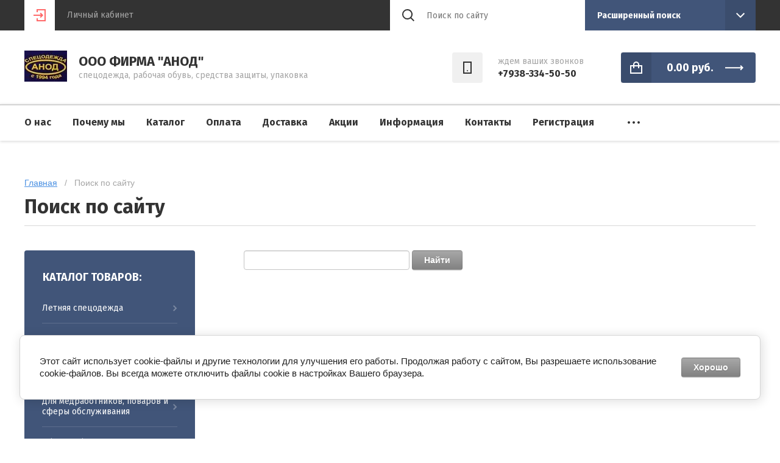

--- FILE ---
content_type: text/html; charset=utf-8
request_url: https://anod26.ru/search
body_size: 17890
content:
<!doctype html>
<html lang="ru">
<head>
<meta charset="utf-8">
<meta name="robots" content="none"/>
<title>Поиск по сайту</title>
<meta name="description" content="Поиск по сайту">
<meta name="keywords" content="Поиск по сайту">
<meta name="SKYPE_TOOLBAR" content="SKYPE_TOOLBAR_PARSER_COMPATIBLE">
<meta name="viewport" content="width=device-width, initial-scale=1.0, maximum-scale=1.0, user-scalable=no">

<script src="/g/libs/jquery/1.10.2/jquery.min.js"></script>
<script src="/g/libs/jqueryui/1.10.3/jquery-ui.min.js" charset="utf-8"></script>

	<link rel="stylesheet" href="/g/css/styles_articles_tpl.css">
<meta name="yandex-verification" content="26c050480b926d3c" />
<meta name="cmsmagazine" content="86368d8963b4f0f96b434aafa426cd49" />
<meta name="yandex-verification" content="128a1faab3fb59cb" />

            <!-- 46b9544ffa2e5e73c3c971fe2ede35a5 -->
            <script src='/shared/s3/js/lang/ru.js'></script>
            <script src='/shared/s3/js/common.min.js'></script>
        <link rel='stylesheet' type='text/css' href='/shared/s3/css/calendar.css' /><link rel='stylesheet' type='text/css' href='/shared/highslide-4.1.13/highslide.min.css'/>
<script type='text/javascript' src='/shared/highslide-4.1.13/highslide-full.packed.js'></script>
<script type='text/javascript'>
hs.graphicsDir = '/shared/highslide-4.1.13/graphics/';
hs.outlineType = null;
hs.showCredits = false;
hs.lang={cssDirection:'ltr',loadingText:'Загрузка...',loadingTitle:'Кликните чтобы отменить',focusTitle:'Нажмите чтобы перенести вперёд',fullExpandTitle:'Увеличить',fullExpandText:'Полноэкранный',previousText:'Предыдущий',previousTitle:'Назад (стрелка влево)',nextText:'Далее',nextTitle:'Далее (стрелка вправо)',moveTitle:'Передвинуть',moveText:'Передвинуть',closeText:'Закрыть',closeTitle:'Закрыть (Esc)',resizeTitle:'Восстановить размер',playText:'Слайд-шоу',playTitle:'Слайд-шоу (пробел)',pauseText:'Пауза',pauseTitle:'Приостановить слайд-шоу (пробел)',number:'Изображение %1/%2',restoreTitle:'Нажмите чтобы посмотреть картинку, используйте мышь для перетаскивания. Используйте клавиши вперёд и назад'};</script>
<link rel="icon" href="/favicon.ico" type="image/x-icon">

<!--s3_require-->
<link rel="stylesheet" href="/g/basestyle/1.0.1/search/search.css" type="text/css"/>
<link rel="stylesheet" href="/g/basestyle/1.0.1/cookie.message/cookie.message.css" type="text/css"/>
<link rel="stylesheet" href="/g/basestyle/1.0.1/search/search.gray.css" type="text/css"/>
<script type="text/javascript" src="/g/basestyle/1.0.1/search/search.js" async></script>
<link rel="stylesheet" href="/g/basestyle/1.0.1/cookie.message/cookie.message.gray.css" type="text/css"/>
<script type="text/javascript" src="/g/basestyle/1.0.1/cookie.message/cookie.message.js" async></script>
<!--/s3_require-->
			
		
		
		
			<link rel="stylesheet" type="text/css" href="/g/shop2v2/default/css/theme.less.css">		
			<script type="text/javascript" src="/g/printme.js"></script>
		<script type="text/javascript" src="/g/shop2v2/default/js/tpl.js"></script>
		<script type="text/javascript" src="/g/shop2v2/default/js/baron.min.js"></script>
		
			<script type="text/javascript" src="/g/shop2v2/default/js/shop2.2.js"></script>
		
	<script type="text/javascript">shop2.init({"productRefs": null,"apiHash": {"getSearchMatches":"7b09744206243d745f7e18ed9c904254","getFolderCustomFields":"72b740065bc17a14e79234ede9a1487f","getProductListItem":"f39c492b963633e021757d546c1e6bf2","cartAddItem":"43005a26241761bb8cdcc4982908fb6f","cartRemoveItem":"c002a4d23eab8b48a4b6750487fcbb5c","cartUpdate":"b181137d7cf1babd8ceb49e3060126d1","cartRemoveCoupon":"7c8c64b42de5bbbe0a07d6530ffbf518","cartAddCoupon":"2177c2e3c0745d693a9467125efed265","deliveryCalc":"b0d81e9b1eaa83c45df380090b91c368","printOrder":"9b93cd630c943fea540527a22927efd8","cancelOrder":"fc741de893823120839e76a34b2ee3c4","cancelOrderNotify":"9bc22f01f98b27f37db809a7c74ffd25","repeatOrder":"5a44f5a2c686dbe4edb363efa3551167","paymentMethods":"31b36e6af1fd33345eb4690da2db5cc9","compare":"ca93ce47ed519aa279e946cf0969518c","getPromoProducts":"d9cb90314d11a3e7c4172e5483d4175b"},"hash": null,"verId": 2150712,"mode": "","step": "","uri": "/magazin","IMAGES_DIR": "/d/","my": {"show_sections":true,"lazy_load_subpages":false,"asc_price_down":"\u041f\u043e \u0441\u0442\u043e\u0438\u043c\u043e\u0441\u0442\u0438","asc_price_up":"\u041f\u043e \u0441\u0442\u043e\u0438\u043c\u043e\u0441\u0442\u0438","asc_name_up":"\u041f\u043e \u043d\u0430\u0437\u0432\u0430\u043d\u0438\u044e","asc_name_down":"\u041f\u043e \u043d\u0430\u0437\u0432\u0430\u043d\u0438\u044e","sort_reset":"\u041d\u0435 \u0441\u043e\u0440\u0442\u0438\u0440\u043e\u0432\u0430\u0442\u044c","sort_title":"\u0421\u043e\u0440\u0442\u0438\u0440\u043e\u0432\u043a\u0430:","show_popular_sort":"\u041f\u043e \u043f\u043e\u043f\u0443\u043b\u044f\u0440\u043d\u043e\u0441\u0442\u0438","article_placeholder":"\u041f\u043e\u0438\u0441\u043a \u043f\u043e \u043d\u043e\u043c\u0435\u0440\u0443","special_alias":"\u0441\u043a\u0438\u0434\u043a\u0430","buy_alias":"\u0414\u043e\u0431\u0430\u0432\u0438\u0442\u044c \u0432 \u043a\u043e\u0440\u0437\u0438\u043d\u0443","copy_2":true,"hide_kinds":true},"shop2_cart_order_payments": 3,"cf_margin_price_enabled": 0,"maps_yandex_key":"419a3d31-0767-492e-9057-3e52fb868781","maps_google_key":""});shop2.facets.enabled = true;</script>
<style type="text/css">.product-item-thumb {width: 272px;}.product-item-thumb .product-image, .product-item-simple .product-image {height: 330px;width: 272px;}.product-item-thumb .product-amount .amount-title {width: 176px;}.product-item-thumb .product-price {width: 222px;}.shop2-product .product-side-l {width: 180px;}.shop2-product .product-image {height: 160px;width: 180px;}.shop2-product .product-thumbnails li {width: 50px;height: 50px;}</style>

<link rel="stylesheet" href="/g/libs/jqueryui/datepicker/css/jquery-ui.css">
<link rel="stylesheet" href="/g/templates/shop2/2.73.2/copy_2/css/owl.theme.default.min.css">
<link rel="stylesheet" href="/g/templates/shop2/2.73.2/copy_2/css/owl.carousel.min.css">
<link rel="stylesheet" href="/t/v19162/images/css/theme.scss.css">
<link rel="stylesheet" href="https://code.jquery.com/ui/1.12.0/themes/smoothness/jquery-ui.css">

<script src="/g/libs/flexmenu/1.4.2/flexmenu.min.js" charset="utf-8"></script>
<script src="/g/libs/owl-carousel/2.2.1/owl.carousel.min.js" charset="utf-8"></script>
<script src="/g/libs/jquery-responsive-tabs/1.5.1/jquery.responsivetabs.min.js"></script>
<script src="/g/libs/jquery-formstyler/1.7.4/jquery.formstyler.min.js"></script>
<script src="/g/templates/shop2/2.73.2/js/plugin.js"></script>
<script src="/g/s3/misc/form/1.2.0/s3.form.js"></script>

<script src="/t/v19162/images/js/main.js" charset="utf-8"></script>

<!--[if lt IE 10]>
<script src="/g/libs/ie9-svg-gradient/0.0.1/ie9-svg-gradient.min.js"></script>
<script src="/g/libs/jquery-placeholder/2.0.7/jquery.placeholder.min.js"></script>
<script src="/g/libs/jquery-textshadow/0.0.1/jquery.textshadow.min.js"></script>
<script src="/g/s3/misc/ie/0.0.1/ie.js"></script>
<![endif]-->
<!--[if lt IE 9]>
<script src="/g/libs/html5shiv/html5.js"></script>
<![endif]-->

    <link rel="stylesheet" href="/t/v19162/images/theme0/theme.scss.css">
<link rel="stylesheet" href="/t/v19162/images/site.addons.scss.css">
<script src="/t/v19162/images/js/site.addons.js"></script>

<link href="/t/v19162/images/autocomplete/jquery-ui.css" rel="stylesheet" />
<link rel="stylesheet" href="/t/v19162/images/site.addons2.scss.css">
</head>
<body class="inner">
    <div class="site-wrapper">
        <header class="site-header shop-header">
            <div class="header-top-wrapper">
                <div class="header-top">
                    <div class="site-login">
			<div class="login-in">
			<a href="/registraciya">&nbsp;</a>
		</div>
		<div class="login-title">Личный кабинет</div>
	</div>
                                        <div class="menu-open">&nbsp;</div>
                                        <div class="header-top-right">
                                                <div class="contact-open">&nbsp;</div>
                                                <div class="search-open">&nbsp;</div>
                        <div class="search-wrap">
                            <div class="site-search">
                                <form action="/magazin/search" method="get" class="clear-self">
                                    <button type="submit"></button>
                                    <input  type="text" name="search_text" placeholder="Поиск по сайту" class="search-text" />
                                <re-captcha data-captcha="recaptcha"
     data-name="captcha"
     data-sitekey="6LcYvrMcAAAAAKyGWWuW4bP1De41Cn7t3mIjHyNN"
     data-lang="ru"
     data-rsize="invisible"
     data-type="image"
     data-theme="light"></re-captcha></form>
                            </div>
                            	
	
<div class="shop-search">
	<div class="shop-search-title">
		<strong>Расширенный поиск</strong>
	</div>
	<div class="shop-search-body">
		<form action="/magazin/search" enctype="multipart/form-data">
			<input type="hidden" name="sort_by" value=""/>
			
							<div class="row range">
					<div class="row-title">Цена (руб.):</div>
					<div class="row-body">
						<span class="from">от</span>
						<input name="s[price][min]" type="text" size="5" class="small" value="" />
						<span class="to">до</span>
						<input name="s[price][max]" type="text" size="5" class="small" value="" />
					</div>
				</div>
			
							<div class="row">
					<div class="row-title">Название:</div>
					<div class="row-body">
						<input type="text" name="s[name]" size="20" id="shop2-name" value="" />
					</div>
				</div>
			
							<div class="row">
					<div class="row-title" for="shop2-article">Артикул:</div>
					<div class="row-body">
						<input type="text" name="s[article]" id="shop2-article" value="" />
					</div>
				</div>
			
							<div class="row">
					<div class="row-title">Текст:</div>
					<div class="row-body">
						<input type="text" name="search_text" size="20" id="shop2-text"  value="" />
					</div>
				</div>
			
			
							<div class="row">
					<div class="row-title">Выберите категорию:</div>
					<div class="row-body">
						<select name="s[folder_id]" id="s[folder_id]">
							<option value="">Все</option>
																																							<option value="815613061" >
										 Летняя спецодежда
									</option>
																																<option value="815613261" >
										&raquo; Головные уборы
									</option>
																																<option value="815613461" >
										&raquo; Брюки. Полукомбинезоны
									</option>
																																<option value="815613661" >
										&raquo; Костюм рабочий летний
									</option>
																																<option value="815613861" >
										&raquo; Куртки рабочие летние
									</option>
																																<option value="816894661" >
										&raquo; Халаты рабочие
									</option>
																																<option value="36207902" >
										&raquo; Футболки
									</option>
																																<option value="830704661" >
										 Зимняя спецодежда
									</option>
																																<option value="830704861" >
										&raquo; Брюки, полукомбинезоны утепленные
									</option>
																																<option value="830705061" >
										&raquo; Жилеты утепленные
									</option>
																																<option value="830705261" >
										&raquo; Костюмы зимние
									</option>
																																<option value="830705461" >
										&raquo; Куртки утепленные
									</option>
																																<option value="830705661" >
										&raquo; Головные уборы
									</option>
																																<option value="230845106" >
										&raquo; Одежда из флиса, трикотаж
									</option>
																																<option value="315713061" >
										 Нанесение логотипов
									</option>
																																<option value="801279461" >
										 Для медработников, поваров и сферы обслуживания
									</option>
																																<option value="801279861" >
										&raquo; Халаты для медработников и сферы обслуживания
									</option>
																																<option value="801280061" >
										&raquo; Костюмы медицинские и для сферы обслуживания
									</option>
																																<option value="805458661" >
										&raquo; Фартуки, сарафаны, головные уборы
									</option>
																																<option value="849559261" >
										&raquo; Пекарь. Повар
									</option>
																																<option value="813495461" >
										 Обувь рабочая
									</option>
																																<option value="813495661" >
										&raquo; Сапоги, ботинки
									</option>
																																<option value="813495861" >
										&raquo; Резиновая, ПВХ, Валяная, Суконная, Чулки
									</option>
																																<option value="813496061" >
										&raquo; Полуботинки, Сандалии, Кроссовки
									</option>
																																<option value="813496261" >
										&raquo; Тапочки, Сабо
									</option>
																																<option value="818061261" >
										 Специальная защита
									</option>
																																<option value="818061461" >
										&raquo; Защита от влаги
									</option>
																																<option value="818061661" >
										&raquo; Защита от агрессивных сред
									</option>
																																<option value="818061861" >
										&raquo; От повышенных температур
									</option>
																																<option value="818062061" >
										&raquo; Сигнальная одежда
									</option>
																																<option value="850563261" >
										&raquo; Фартуки, нарукавники
									</option>
																																<option value="850563461" >
										&raquo; Одноразовая одежда
									</option>
																																<option value="811563661" >
										 Охота, рыбалка, туризм, охрана
									</option>
																																<option value="830458061" >
										&raquo; Брюки, полукомбинезоны, жилеты
									</option>
																																<option value="830458261" >
										&raquo; Костюмы летние, охота и туризм
									</option>
																																<option value="830458461" >
										&raquo; Костюмы утепленные, охота и туризм
									</option>
																																<option value="816894461" >
										&raquo; Одежда для охранных и силовых структур
									</option>
																																<option value="144690706" >
										&raquo; Туризм, снаряжение
									</option>
																																<option value="830453661" >
										 Защита рук
									</option>
																																<option value="830453861" >
										&raquo; Одноразовые перчатки: латекс, нитрил, винил
									</option>
																																<option value="830454061" >
										&raquo; Антивибрационные перчатки
									</option>
																																<option value="830454261" >
										&raquo; Защита от пониженных температур
									</option>
																																<option value="830454461" >
										&raquo; Защита от механических воздействий
									</option>
																																<option value="830454661" >
										&raquo; Защита от порезов
									</option>
																																<option value="830454861" >
										&raquo; Зимние спилковые перчатки и краги.
									</option>
																																<option value="830455061" >
										&raquo; МБС.Хим защита
									</option>
																																<option value="830455261" >
										&raquo; Резиновые перчатки
									</option>
																																<option value="830455461" >
										&raquo; Спилковые и кожаные перчатки, краги, рукавицы
									</option>
																																<option value="830497661" >
										 Средства идивидуальной защиты (СИЗ)
									</option>
																																<option value="830497861" >
										&raquo; Защита органов зрения
									</option>
																																<option value="830498061" >
										&raquo; Защита от падения с высоты
									</option>
																																<option value="830498261" >
										&raquo; Защита органов дыхания
									</option>
																																<option value="830498461" >
										&raquo;&raquo; Респираторы
									</option>
																																<option value="830498861" >
										&raquo;&raquo; Полумаски
									</option>
																																<option value="854556861" >
										&raquo;&raquo; Противогазы, маски
									</option>
																																<option value="849560061" >
										&raquo; Защита головы, органов слуха
									</option>
																																<option value="849560261" >
										&raquo; Лента оградительная
									</option>
																																<option value="849560461" >
										&raquo; Наколенники
									</option>
																																<option value="849578261" >
										&raquo; Кремы, пасты
									</option>
																																<option value="112673102" >
										 Бытовая и проф химия. Гигиена
									</option>
																																<option value="112679902" >
										&raquo; Чистящие и моющие средства
									</option>
																																<option value="112680102" >
										&raquo; Ватно-бумажная продукция
									</option>
																																<option value="112958702" >
										&raquo; Товары для гостиниц
									</option>
																																<option value="112958902" >
										&raquo; Средства гигиены
									</option>
																																<option value="112959102" >
										&raquo; Косметические средства
									</option>
																																<option value="19895504" >
										&raquo; Салфетки влажные
									</option>
																																<option value="113836306" >
										&raquo; Репелленты
									</option>
																																<option value="831639861" >
										 Хозтовары, Ткани, Текстиль
									</option>
																																<option value="831640261" >
										&raquo; Ткани, полотенца
									</option>
																																<option value="849576261" >
										&raquo; Матрацы, текстиль
									</option>
																																<option value="841946261" >
										&raquo; Садовый инвентарь
									</option>
																																<option value="274167700" >
										&raquo; Хозяйственные товары
									</option>
																																<option value="186039901" >
										&raquo; Батарейки
									</option>
																																<option value="256429301" >
										&raquo; Канц. товары 
									</option>
																																<option value="113836106" >
										&raquo; Ведро
									</option>
																																<option value="258894100" >
										 Одноразовая посуда, упаковка
									</option>
																																<option value="258894500" >
										&raquo; Стаканы, рюмки,чашки
									</option>
																																<option value="258894300" >
										&raquo; Контейнеры
									</option>
																																<option value="260708100" >
										&raquo; Столовые приборы, трубочки
									</option>
																																<option value="260708300" >
										&raquo; Тарелки
									</option>
																																<option value="260708500" >
										&raquo; Упаковка для салатов
									</option>
																																<option value="260708700" >
										&raquo; Фольга, термоупаковка, пленка, скоч
									</option>
																																<option value="280504700" >
										&raquo; Пластиковая упаковка
									</option>
																																<option value="297056100" >
										&raquo; Наборы одноразовой посуды
									</option>
																																<option value="8240501" >
										&raquo; До Эко
									</option>
																																<option value="14002901" >
										&raquo; Бумажная посуда
									</option>
																																<option value="15370301" >
										&raquo; Подложки и лотки
									</option>
																																<option value="260725900" >
										 Пакеты, фасовка, мешки
									</option>
																																<option value="260726300" >
										&raquo; Пакеты типа майка
									</option>
																																<option value="260731300" >
										&raquo; Фасовочные пакеты
									</option>
																																<option value="260726100" >
										&raquo; Зиплоки (пакеты с замком)
									</option>
																																<option value="272215900" >
										&raquo; Мусорные пакеты
									</option>
																																<option value="290892100" >
										&raquo; Пакеты с вырубными ручками
									</option>
																																<option value="297056300" >
										&raquo; Пластиковые и бумажные пакеты
									</option>
																																<option value="8240701" >
										&raquo; Пакеты бумажные пищевые
									</option>
																																<option value="214348302" >
										&raquo; Пакеты полипропиленовые 
									</option>
																																<option value="9278304" >
										&raquo; Пакеты для льда и заморозки
									</option>
																					</select>
					</div>
				</div>

				<div id="shop2_search_custom_fields"></div>
			
						<div id="shop2_search_global_fields">
				
										</div>
						
							<div class="row">
					<div class="row-title">Производитель:</div>
					<div class="row-body">
						<select name="s[vendor_id]">
							<option value="">Все</option>          
															<option value="76616061" >Mexx</option>
															<option value="76616261" >Nike</option>
															<option value="76616461" >Peltor</option>
															<option value="76616661" >Prada</option>
															<option value="76616861" >Puma</option>
															<option value="76617061" >TECO</option>
															<option value="76617261" >Titanix</option>
															<option value="76617461" >Vans</option>
															<option value="76617661" >Zara</option>
															<option value="76617861" >Авангард - Спецодежда</option>
															<option value="76618061" >АМПАРО™</option>
															<option value="180978061" >Добрыня</option>
															<option value="3504051" >ИП Дергулева О.В.</option>
															<option value="76618261" >ЛЮКС</option>
															<option value="76618461" >НБТ</option>
															<option value="3552251" >ООО &quot;Интер-Хоум&quot;</option>
															<option value="3503851" >ООО &quot;КИТ&quot;</option>
															<option value="3504251" >ООО &quot;Копейкин Дом&quot;</option>
															<option value="180977861" >ООО &quot;Сириус ТД&quot;</option>
															<option value="182437061" >ООО &quot;УРСУС&quot;</option>
															<option value="76618661" >Памир</option>
															<option value="76618861" >РОСОМЗ</option>
															<option value="76615861" >Россия</option>
															<option value="193175261" >Савва Морозов</option>
															<option value="76619061" >Сибирь</option>
															<option value="2294451" >ТД Исток</option>
															<option value="76619261" >Файер</option>
													</select>
					</div>
				</div>
			
			
							<div class="row">
					<div class="row-title">Результатов на странице:</div>
					<div class="row-body">
						<select name="s[products_per_page]">
																														<option value="5">5</option>
																							<option value="20">20</option>
																							<option value="35">35</option>
																							<option value="50">50</option>
																							<option value="65">65</option>
																							<option value="80">80</option>
																							<option value="95">95</option>
													</select>
					</div>
				</div>
			
			<div class="row row-button">
				<button type="submit" class="search-btn">Найти</button>
			</div>
		<re-captcha data-captcha="recaptcha"
     data-name="captcha"
     data-sitekey="6LcYvrMcAAAAAKyGWWuW4bP1De41Cn7t3mIjHyNN"
     data-lang="ru"
     data-rsize="invisible"
     data-type="image"
     data-theme="light"></re-captcha></form>
	</div>
</div><!-- Search Form -->                        </div>
                    </div>
                </div>
            </div>
            <div class="header-middle">
                <div class="header-middle-inner">
                    <div class="company">
                                                <div class="company-logo">
                            <a href="http://anod26.ru">
                                <img src="/thumb/2/pSO9MDgIOTxl9vh8LXdjEg/70r70/d/img_20180810_092554_377.jpg" alt="">
                            </a>
                        </div>
                                                <div class="company-text">
                            <div class="company-name">
                                <a href="http://anod26.ru">ООО фирма &quot;АНОД&quot;</a>
                            </div>
                                                        <div class="company-desc">спецодежда, рабочая обувь, средства защиты, упаковка</div>
                                                    </div>
                    </div>
                                            <div class="contacts">
                                                        <div class="phones">
                                <div class="phones-icon">&nbsp;</div>
                                <div class="phones-inner">
                                    <div class="phones-title">Ждем Ваших звонков</div>
                                    <div class="phones-body">
                                                                                    <div>
                                                <a href="tel:+7938-334-50-50">+7938-334-50-50</a>
                                            </div>
                                                                            </div>
                                </div>
                            </div>
                                                        <div class="site-cart">
                                <div id="shop2-cart-preview">
	<a href="/magazin/cart" class="site-cart-inner">
		<div class="total-sum">
							<strong> 0.00 <span>руб.</span></strong>
					</div>
	</a>
</div><!-- Cart Preview -->                            </div>
                        </div>
                                    </div>
            </div>
        </header> <!-- .site-header -->
                    <div class="header-bottom">
                <ul class="menu-top clear-list"><li><a href="/o-nas" >О нас</a></li><li class="has"><a href="/magazin" >Почему мы</a><ul class="level-2"><li><a href="/otzyvy" >Отзывы</a></li><li><a href="/novosti" >Новости</a></li></ul></li><li class="has opened"><a href="/" >Каталог</a><ul class="level-2"><li class="opened active"><a href="/search" >Поиск по сайту</a></li></ul></li><li><a href="/oplata" >Оплата</a></li><li><a href="/dostavka" >Доставка</a></li><li><a href="/aktsii" >Акции</a></li><li><a href="/informatsiya" >Информация</a></li><li><a href="/kontakty" >Контакты</a></li><li><a href="/registraciya" >Регистрация</a></li><li><a href="/https-anod26-ru-smart-search-html" >https://anod26.ru/smart-search.html</a></li></ul>            </div>
                                <div class="content-wrapper clear-self">
        	<div class="h1-wrap">
				
<div class="site-path" data-url="/search"><a href="/">Главная</a>   /   Поиск по сайту</div>				<h1>Поиск по сайту</h1>	
			</div>
        	<div class="content-wrap-inner">
	        		                <aside class="site-sidebar left">
	                    	                    <ul class="folders-wrap desktop clear-list">
	                        <li>
	                            <a href="javascript:void(0);" class="folders-title"><span>Каталог товаров:</span></a>
	                            <ul class="folders">
	                                <li class="folder-back">
	                                    <a href="">Каталог товаров:</a>
	                                </li>
	                             
	                                	                                	                                    	                                    	                                	                                	                                    	                                    	                                        <li  class="has">
	                                            <a href="/magazin?mode=folder&amp;folder_id=815613061">
	                                                Летняя спецодежда
	                                                	                                                    <span class="arrow">&nbsp;</span>
	                                                	                                            </a>
	                                    	                                	                                    	                                    	                                	                                	                                    	                                        	                                            <ul>
	                                                <li class="folder-back">
	                                                    <a href="/magazin?mode=folder&amp;folder_id=815613061">Летняя спецодежда</a>
	                                                </li>
	                                        	                                    	                                    	                                        <li >
	                                            <a href="/magazin?mode=folder&amp;folder_id=815613261">
	                                                Головные уборы
	                                                	                                            </a>
	                                    	                                	                                    	                                    	                                	                                	                                    	                                        	                                            </li>
	                                            	                                        	                                    	                                    	                                        <li >
	                                            <a href="/magazin?mode=folder&amp;folder_id=815613461">
	                                                Брюки. Полукомбинезоны
	                                                	                                            </a>
	                                    	                                	                                    	                                    	                                	                                	                                    	                                        	                                            </li>
	                                            	                                        	                                    	                                    	                                        <li >
	                                            <a href="/magazin?mode=folder&amp;folder_id=815613661">
	                                                Костюм рабочий летний
	                                                	                                            </a>
	                                    	                                	                                    	                                    	                                	                                	                                    	                                        	                                            </li>
	                                            	                                        	                                    	                                    	                                        <li >
	                                            <a href="/magazin?mode=folder&amp;folder_id=815613861">
	                                                Куртки рабочие летние
	                                                	                                            </a>
	                                    	                                	                                    	                                    	                                	                                	                                    	                                        	                                            </li>
	                                            	                                        	                                    	                                    	                                        <li >
	                                            <a href="/magazin?mode=folder&amp;folder_id=816894661">
	                                                Халаты рабочие
	                                                	                                            </a>
	                                    	                                	                                    	                                    	                                	                                	                                    	                                        	                                            </li>
	                                            	                                        	                                    	                                    	                                        <li >
	                                            <a href="/magazin?mode=folder&amp;folder_id=36207902">
	                                                Футболки
	                                                	                                            </a>
	                                    	                                	                                    	                                    	                                	                                	                                    	                                        	                                            </li>
	                                            	                                                </ul></li>
	                                            	                                        	                                    	                                    	                                        <li  class="has">
	                                            <a href="/magazin?mode=folder&amp;folder_id=830704661">
	                                                Зимняя спецодежда
	                                                	                                                    <span class="arrow">&nbsp;</span>
	                                                	                                            </a>
	                                    	                                	                                    	                                    	                                	                                	                                    	                                        	                                            <ul>
	                                                <li class="folder-back">
	                                                    <a href="/magazin?mode=folder&amp;folder_id=830704661">Зимняя спецодежда</a>
	                                                </li>
	                                        	                                    	                                    	                                        <li >
	                                            <a href="/magazin?mode=folder&amp;folder_id=830704861">
	                                                Брюки, полукомбинезоны утепленные
	                                                	                                            </a>
	                                    	                                	                                    	                                    	                                	                                	                                    	                                        	                                            </li>
	                                            	                                        	                                    	                                    	                                        <li >
	                                            <a href="/magazin?mode=folder&amp;folder_id=830705061">
	                                                Жилеты утепленные
	                                                	                                            </a>
	                                    	                                	                                    	                                    	                                	                                	                                    	                                        	                                            </li>
	                                            	                                        	                                    	                                    	                                        <li >
	                                            <a href="/magazin?mode=folder&amp;folder_id=830705261">
	                                                Костюмы зимние
	                                                	                                            </a>
	                                    	                                	                                    	                                    	                                	                                	                                    	                                        	                                            </li>
	                                            	                                        	                                    	                                    	                                        <li >
	                                            <a href="/magazin?mode=folder&amp;folder_id=830705461">
	                                                Куртки утепленные
	                                                	                                            </a>
	                                    	                                	                                    	                                    	                                	                                	                                    	                                        	                                            </li>
	                                            	                                        	                                    	                                    	                                        <li >
	                                            <a href="/magazin?mode=folder&amp;folder_id=830705661">
	                                                Головные уборы
	                                                	                                            </a>
	                                    	                                	                                    	                                    	                                	                                	                                    	                                        	                                            </li>
	                                            	                                        	                                    	                                    	                                        <li >
	                                            <a href="/magazin?mode=folder&amp;folder_id=230845106">
	                                                Одежда из флиса, трикотаж
	                                                	                                            </a>
	                                    	                                	                                    	                                    	                                	                                	                                    	                                        	                                            </li>
	                                            	                                                </ul></li>
	                                            	                                        	                                    	                                    	                                        <li >
	                                            <a href="/magazin?mode=folder&amp;folder_id=315713061">
	                                                Нанесение логотипов
	                                                	                                            </a>
	                                    	                                	                                    	                                    	                                	                                	                                    	                                        	                                            </li>
	                                            	                                        	                                    	                                    	                                        <li  class="has">
	                                            <a href="/magazin?mode=folder&amp;folder_id=801279461">
	                                                Для медработников, поваров и сферы обслуживания
	                                                	                                                    <span class="arrow">&nbsp;</span>
	                                                	                                            </a>
	                                    	                                	                                    	                                    	                                	                                	                                    	                                        	                                            <ul>
	                                                <li class="folder-back">
	                                                    <a href="/magazin?mode=folder&amp;folder_id=801279461">Для медработников, поваров и сферы обслуживания</a>
	                                                </li>
	                                        	                                    	                                    	                                        <li >
	                                            <a href="/magazin?mode=folder&amp;folder_id=801279861">
	                                                Халаты для медработников и сферы обслуживания
	                                                	                                            </a>
	                                    	                                	                                    	                                    	                                	                                	                                    	                                        	                                            </li>
	                                            	                                        	                                    	                                    	                                        <li >
	                                            <a href="/magazin?mode=folder&amp;folder_id=801280061">
	                                                Костюмы медицинские и для сферы обслуживания
	                                                	                                            </a>
	                                    	                                	                                    	                                    	                                	                                	                                    	                                        	                                            </li>
	                                            	                                        	                                    	                                    	                                        <li >
	                                            <a href="/magazin?mode=folder&amp;folder_id=805458661">
	                                                Фартуки, сарафаны, головные уборы
	                                                	                                            </a>
	                                    	                                	                                    	                                    	                                	                                	                                    	                                        	                                            </li>
	                                            	                                        	                                    	                                    	                                        <li >
	                                            <a href="/magazin?mode=folder&amp;folder_id=849559261">
	                                                Пекарь. Повар
	                                                	                                            </a>
	                                    	                                	                                    	                                    	                                	                                	                                    	                                        	                                            </li>
	                                            	                                                </ul></li>
	                                            	                                        	                                    	                                    	                                        <li  class="has">
	                                            <a href="/magazin?mode=folder&amp;folder_id=813495461">
	                                                Обувь рабочая
	                                                	                                                    <span class="arrow">&nbsp;</span>
	                                                	                                            </a>
	                                    	                                	                                    	                                    	                                	                                	                                    	                                        	                                            <ul>
	                                                <li class="folder-back">
	                                                    <a href="/magazin?mode=folder&amp;folder_id=813495461">Обувь рабочая</a>
	                                                </li>
	                                        	                                    	                                    	                                        <li >
	                                            <a href="/magazin?mode=folder&amp;folder_id=813495661">
	                                                Сапоги, ботинки
	                                                	                                            </a>
	                                    	                                	                                    	                                    	                                	                                	                                    	                                        	                                            </li>
	                                            	                                        	                                    	                                    	                                        <li >
	                                            <a href="/magazin?mode=folder&amp;folder_id=813495861">
	                                                Резиновая, ПВХ, Валяная, Суконная, Чулки
	                                                	                                            </a>
	                                    	                                	                                    	                                    	                                	                                	                                    	                                        	                                            </li>
	                                            	                                        	                                    	                                    	                                        <li >
	                                            <a href="/magazin?mode=folder&amp;folder_id=813496061">
	                                                Полуботинки, Сандалии, Кроссовки
	                                                	                                            </a>
	                                    	                                	                                    	                                    	                                	                                	                                    	                                        	                                            </li>
	                                            	                                        	                                    	                                    	                                        <li >
	                                            <a href="/magazin?mode=folder&amp;folder_id=813496261">
	                                                Тапочки, Сабо
	                                                	                                            </a>
	                                    	                                	                                    	                                    	                                	                                	                                    	                                        	                                            </li>
	                                            	                                                </ul></li>
	                                            	                                        	                                    	                                    	                                        <li  class="has">
	                                            <a href="/magazin?mode=folder&amp;folder_id=818061261">
	                                                Специальная защита
	                                                	                                                    <span class="arrow">&nbsp;</span>
	                                                	                                            </a>
	                                    	                                	                                    	                                    	                                	                                	                                    	                                        	                                            <ul>
	                                                <li class="folder-back">
	                                                    <a href="/magazin?mode=folder&amp;folder_id=818061261">Специальная защита</a>
	                                                </li>
	                                        	                                    	                                    	                                        <li >
	                                            <a href="/magazin?mode=folder&amp;folder_id=818061461">
	                                                Защита от влаги
	                                                	                                            </a>
	                                    	                                	                                    	                                    	                                	                                	                                    	                                        	                                            </li>
	                                            	                                        	                                    	                                    	                                        <li >
	                                            <a href="/magazin?mode=folder&amp;folder_id=818061661">
	                                                Защита от агрессивных сред
	                                                	                                            </a>
	                                    	                                	                                    	                                    	                                	                                	                                    	                                        	                                            </li>
	                                            	                                        	                                    	                                    	                                        <li >
	                                            <a href="/magazin?mode=folder&amp;folder_id=818061861">
	                                                От повышенных температур
	                                                	                                            </a>
	                                    	                                	                                    	                                    	                                	                                	                                    	                                        	                                            </li>
	                                            	                                        	                                    	                                    	                                        <li >
	                                            <a href="/magazin?mode=folder&amp;folder_id=818062061">
	                                                Сигнальная одежда
	                                                	                                            </a>
	                                    	                                	                                    	                                    	                                	                                	                                    	                                        	                                            </li>
	                                            	                                        	                                    	                                    	                                        <li >
	                                            <a href="/magazin?mode=folder&amp;folder_id=850563261">
	                                                Фартуки, нарукавники
	                                                	                                            </a>
	                                    	                                	                                    	                                    	                                	                                	                                    	                                        	                                            </li>
	                                            	                                        	                                    	                                    	                                        <li >
	                                            <a href="/magazin?mode=folder&amp;folder_id=850563461">
	                                                Одноразовая одежда
	                                                	                                            </a>
	                                    	                                	                                    	                                    	                                	                                	                                    	                                        	                                            </li>
	                                            	                                                </ul></li>
	                                            	                                        	                                    	                                    	                                        <li  class="has">
	                                            <a href="/magazin?mode=folder&amp;folder_id=811563661">
	                                                Охота, рыбалка, туризм, охрана
	                                                	                                                    <span class="arrow">&nbsp;</span>
	                                                	                                            </a>
	                                    	                                	                                    	                                    	                                	                                	                                    	                                        	                                            <ul>
	                                                <li class="folder-back">
	                                                    <a href="/magazin?mode=folder&amp;folder_id=811563661">Охота, рыбалка, туризм, охрана</a>
	                                                </li>
	                                        	                                    	                                    	                                        <li >
	                                            <a href="/magazin?mode=folder&amp;folder_id=830458061">
	                                                Брюки, полукомбинезоны, жилеты
	                                                	                                            </a>
	                                    	                                	                                    	                                    	                                	                                	                                    	                                        	                                            </li>
	                                            	                                        	                                    	                                    	                                        <li >
	                                            <a href="/magazin?mode=folder&amp;folder_id=830458261">
	                                                Костюмы летние, охота и туризм
	                                                	                                            </a>
	                                    	                                	                                    	                                    	                                	                                	                                    	                                        	                                            </li>
	                                            	                                        	                                    	                                    	                                        <li >
	                                            <a href="/magazin?mode=folder&amp;folder_id=830458461">
	                                                Костюмы утепленные, охота и туризм
	                                                	                                            </a>
	                                    	                                	                                    	                                    	                                	                                	                                    	                                        	                                            </li>
	                                            	                                        	                                    	                                    	                                        <li >
	                                            <a href="/magazin?mode=folder&amp;folder_id=816894461">
	                                                Одежда для охранных и силовых структур
	                                                	                                            </a>
	                                    	                                	                                    	                                    	                                	                                	                                    	                                        	                                            </li>
	                                            	                                        	                                    	                                    	                                        <li >
	                                            <a href="/magazin?mode=folder&amp;folder_id=144690706">
	                                                Туризм, снаряжение
	                                                	                                            </a>
	                                    	                                	                                    	                                    	                                	                                	                                    	                                        	                                            </li>
	                                            	                                                </ul></li>
	                                            	                                        	                                    	                                    	                                        <li  class="has">
	                                            <a href="/magazin?mode=folder&amp;folder_id=830453661">
	                                                Защита рук
	                                                	                                                    <span class="arrow">&nbsp;</span>
	                                                	                                            </a>
	                                    	                                	                                    	                                    	                                	                                	                                    	                                        	                                            <ul>
	                                                <li class="folder-back">
	                                                    <a href="/magazin?mode=folder&amp;folder_id=830453661">Защита рук</a>
	                                                </li>
	                                        	                                    	                                    	                                        <li >
	                                            <a href="/magazin?mode=folder&amp;folder_id=830453861">
	                                                Одноразовые перчатки: латекс, нитрил, винил
	                                                	                                            </a>
	                                    	                                	                                    	                                    	                                	                                	                                    	                                        	                                            </li>
	                                            	                                        	                                    	                                    	                                        <li >
	                                            <a href="/magazin?mode=folder&amp;folder_id=830454061">
	                                                Антивибрационные перчатки
	                                                	                                            </a>
	                                    	                                	                                    	                                    	                                	                                	                                    	                                        	                                            </li>
	                                            	                                        	                                    	                                    	                                        <li >
	                                            <a href="/magazin?mode=folder&amp;folder_id=830454261">
	                                                Защита от пониженных температур
	                                                	                                            </a>
	                                    	                                	                                    	                                    	                                	                                	                                    	                                        	                                            </li>
	                                            	                                        	                                    	                                    	                                        <li >
	                                            <a href="/magazin?mode=folder&amp;folder_id=830454461">
	                                                Защита от механических воздействий
	                                                	                                            </a>
	                                    	                                	                                    	                                    	                                	                                	                                    	                                        	                                            </li>
	                                            	                                        	                                    	                                    	                                        <li >
	                                            <a href="/magazin?mode=folder&amp;folder_id=830454661">
	                                                Защита от порезов
	                                                	                                            </a>
	                                    	                                	                                    	                                    	                                	                                	                                    	                                        	                                            </li>
	                                            	                                        	                                    	                                    	                                        <li >
	                                            <a href="/magazin?mode=folder&amp;folder_id=830454861">
	                                                Зимние спилковые перчатки и краги.
	                                                	                                            </a>
	                                    	                                	                                    	                                    	                                	                                	                                    	                                        	                                            </li>
	                                            	                                        	                                    	                                    	                                        <li >
	                                            <a href="/magazin?mode=folder&amp;folder_id=830455061">
	                                                МБС.Хим защита
	                                                	                                            </a>
	                                    	                                	                                    	                                    	                                	                                	                                    	                                        	                                            </li>
	                                            	                                        	                                    	                                    	                                        <li >
	                                            <a href="/magazin?mode=folder&amp;folder_id=830455261">
	                                                Резиновые перчатки
	                                                	                                            </a>
	                                    	                                	                                    	                                    	                                	                                	                                    	                                        	                                            </li>
	                                            	                                        	                                    	                                    	                                        <li >
	                                            <a href="/magazin?mode=folder&amp;folder_id=830455461">
	                                                Спилковые и кожаные перчатки, краги, рукавицы
	                                                	                                            </a>
	                                    	                                	                                    	                                    	                                	                                	                                    	                                        	                                            </li>
	                                            	                                                </ul></li>
	                                            	                                        	                                    	                                    	                                        <li  class="has">
	                                            <a href="/magazin?mode=folder&amp;folder_id=830497661">
	                                                Средства идивидуальной защиты (СИЗ)
	                                                	                                                    <span class="arrow">&nbsp;</span>
	                                                	                                            </a>
	                                    	                                	                                    	                                    	                                	                                	                                    	                                        	                                            <ul>
	                                                <li class="folder-back">
	                                                    <a href="/magazin?mode=folder&amp;folder_id=830497661">Средства идивидуальной защиты (СИЗ)</a>
	                                                </li>
	                                        	                                    	                                    	                                        <li >
	                                            <a href="/magazin?mode=folder&amp;folder_id=830497861">
	                                                Защита органов зрения
	                                                	                                            </a>
	                                    	                                	                                    	                                    	                                	                                	                                    	                                        	                                            </li>
	                                            	                                        	                                    	                                    	                                        <li >
	                                            <a href="/magazin?mode=folder&amp;folder_id=830498061">
	                                                Защита от падения с высоты
	                                                	                                            </a>
	                                    	                                	                                    	                                    	                                	                                	                                    	                                        	                                            </li>
	                                            	                                        	                                    	                                    	                                        <li  class="has">
	                                            <a href="/magazin?mode=folder&amp;folder_id=830498261">
	                                                Защита органов дыхания
	                                                	                                                    <span class="arrow">&nbsp;</span>
	                                                	                                            </a>
	                                    	                                	                                    	                                    	                                	                                	                                    	                                        	                                            <ul>
	                                                <li class="folder-back">
	                                                    <a href="/magazin?mode=folder&amp;folder_id=830498261">Защита органов дыхания</a>
	                                                </li>
	                                        	                                    	                                    	                                        <li >
	                                            <a href="/magazin?mode=folder&amp;folder_id=830498461">
	                                                Респираторы
	                                                	                                            </a>
	                                    	                                	                                    	                                    	                                	                                	                                    	                                        	                                            </li>
	                                            	                                        	                                    	                                    	                                        <li >
	                                            <a href="/magazin?mode=folder&amp;folder_id=830498861">
	                                                Полумаски
	                                                	                                            </a>
	                                    	                                	                                    	                                    	                                	                                	                                    	                                        	                                            </li>
	                                            	                                        	                                    	                                    	                                        <li >
	                                            <a href="/magazin?mode=folder&amp;folder_id=854556861">
	                                                Противогазы, маски
	                                                	                                            </a>
	                                    	                                	                                    	                                    	                                	                                	                                    	                                        	                                            </li>
	                                            	                                                </ul></li>
	                                            	                                        	                                    	                                    	                                        <li >
	                                            <a href="/magazin?mode=folder&amp;folder_id=849560061">
	                                                Защита головы, органов слуха
	                                                	                                            </a>
	                                    	                                	                                    	                                    	                                	                                	                                    	                                        	                                            </li>
	                                            	                                        	                                    	                                    	                                        <li >
	                                            <a href="/magazin?mode=folder&amp;folder_id=849560261">
	                                                Лента оградительная
	                                                	                                            </a>
	                                    	                                	                                    	                                    	                                	                                	                                    	                                        	                                            </li>
	                                            	                                        	                                    	                                    	                                        <li >
	                                            <a href="/magazin?mode=folder&amp;folder_id=849560461">
	                                                Наколенники
	                                                	                                            </a>
	                                    	                                	                                    	                                    	                                	                                	                                    	                                        	                                            </li>
	                                            	                                        	                                    	                                    	                                        <li >
	                                            <a href="/magazin?mode=folder&amp;folder_id=849578261">
	                                                Кремы, пасты
	                                                	                                            </a>
	                                    	                                	                                    	                                    	                                	                                	                                    	                                        	                                            </li>
	                                            	                                                </ul></li>
	                                            	                                        	                                    	                                    	                                        <li  class="has">
	                                            <a href="/magazin?mode=folder&amp;folder_id=112673102">
	                                                Бытовая и проф химия. Гигиена
	                                                	                                                    <span class="arrow">&nbsp;</span>
	                                                	                                            </a>
	                                    	                                	                                    	                                    	                                	                                	                                    	                                        	                                            <ul>
	                                                <li class="folder-back">
	                                                    <a href="/magazin?mode=folder&amp;folder_id=112673102">Бытовая и проф химия. Гигиена</a>
	                                                </li>
	                                        	                                    	                                    	                                        <li >
	                                            <a href="/magazin?mode=folder&amp;folder_id=112679902">
	                                                Чистящие и моющие средства
	                                                	                                            </a>
	                                    	                                	                                    	                                    	                                	                                	                                    	                                        	                                            </li>
	                                            	                                        	                                    	                                    	                                        <li >
	                                            <a href="/magazin?mode=folder&amp;folder_id=112680102">
	                                                Ватно-бумажная продукция
	                                                	                                            </a>
	                                    	                                	                                    	                                    	                                	                                	                                    	                                        	                                            </li>
	                                            	                                        	                                    	                                    	                                        <li >
	                                            <a href="/magazin?mode=folder&amp;folder_id=112958702">
	                                                Товары для гостиниц
	                                                	                                            </a>
	                                    	                                	                                    	                                    	                                	                                	                                    	                                        	                                            </li>
	                                            	                                        	                                    	                                    	                                        <li >
	                                            <a href="/magazin?mode=folder&amp;folder_id=112958902">
	                                                Средства гигиены
	                                                	                                            </a>
	                                    	                                	                                    	                                    	                                	                                	                                    	                                        	                                            </li>
	                                            	                                        	                                    	                                    	                                        <li >
	                                            <a href="/magazin?mode=folder&amp;folder_id=112959102">
	                                                Косметические средства
	                                                	                                            </a>
	                                    	                                	                                    	                                    	                                	                                	                                    	                                        	                                            </li>
	                                            	                                        	                                    	                                    	                                        <li >
	                                            <a href="/magazin?mode=folder&amp;folder_id=19895504">
	                                                Салфетки влажные
	                                                	                                            </a>
	                                    	                                	                                    	                                    	                                	                                	                                    	                                        	                                            </li>
	                                            	                                        	                                    	                                    	                                        <li >
	                                            <a href="/magazin?mode=folder&amp;folder_id=113836306">
	                                                Репелленты
	                                                	                                            </a>
	                                    	                                	                                    	                                    	                                	                                	                                    	                                        	                                            </li>
	                                            	                                                </ul></li>
	                                            	                                        	                                    	                                    	                                        <li  class="has">
	                                            <a href="/magazin?mode=folder&amp;folder_id=831639861">
	                                                Хозтовары, Ткани, Текстиль
	                                                	                                                    <span class="arrow">&nbsp;</span>
	                                                	                                            </a>
	                                    	                                	                                    	                                    	                                	                                	                                    	                                        	                                            <ul>
	                                                <li class="folder-back">
	                                                    <a href="/magazin?mode=folder&amp;folder_id=831639861">Хозтовары, Ткани, Текстиль</a>
	                                                </li>
	                                        	                                    	                                    	                                        <li >
	                                            <a href="/magazin?mode=folder&amp;folder_id=831640261">
	                                                Ткани, полотенца
	                                                	                                            </a>
	                                    	                                	                                    	                                    	                                	                                	                                    	                                        	                                            </li>
	                                            	                                        	                                    	                                    	                                        <li >
	                                            <a href="/magazin?mode=folder&amp;folder_id=849576261">
	                                                Матрацы, текстиль
	                                                	                                            </a>
	                                    	                                	                                    	                                    	                                	                                	                                    	                                        	                                            </li>
	                                            	                                        	                                    	                                    	                                        <li >
	                                            <a href="/magazin?mode=folder&amp;folder_id=841946261">
	                                                Садовый инвентарь
	                                                	                                            </a>
	                                    	                                	                                    	                                    	                                	                                	                                    	                                        	                                            </li>
	                                            	                                        	                                    	                                    	                                        <li >
	                                            <a href="/magazin?mode=folder&amp;folder_id=274167700">
	                                                Хозяйственные товары
	                                                	                                            </a>
	                                    	                                	                                    	                                    	                                	                                	                                    	                                        	                                            </li>
	                                            	                                        	                                    	                                    	                                        <li >
	                                            <a href="/magazin?mode=folder&amp;folder_id=186039901">
	                                                Батарейки
	                                                	                                            </a>
	                                    	                                	                                    	                                    	                                	                                	                                    	                                        	                                            </li>
	                                            	                                        	                                    	                                    	                                        <li >
	                                            <a href="/magazin?mode=folder&amp;folder_id=256429301">
	                                                Канц. товары 
	                                                	                                            </a>
	                                    	                                	                                    	                                    	                                	                                	                                    	                                        	                                            </li>
	                                            	                                        	                                    	                                    	                                        <li >
	                                            <a href="/magazin?mode=folder&amp;folder_id=113836106">
	                                                Ведро
	                                                	                                            </a>
	                                    	                                	                                    	                                    	                                	                                	                                    	                                        	                                            </li>
	                                            	                                                </ul></li>
	                                            	                                        	                                    	                                    	                                        <li  class="has">
	                                            <a href="/magazin?mode=folder&amp;folder_id=258894100">
	                                                Одноразовая посуда, упаковка
	                                                	                                                    <span class="arrow">&nbsp;</span>
	                                                	                                            </a>
	                                    	                                	                                    	                                    	                                	                                	                                    	                                        	                                            <ul>
	                                                <li class="folder-back">
	                                                    <a href="/magazin?mode=folder&amp;folder_id=258894100">Одноразовая посуда, упаковка</a>
	                                                </li>
	                                        	                                    	                                    	                                        <li >
	                                            <a href="/magazin?mode=folder&amp;folder_id=258894500">
	                                                Стаканы, рюмки,чашки
	                                                	                                            </a>
	                                    	                                	                                    	                                    	                                	                                	                                    	                                        	                                            </li>
	                                            	                                        	                                    	                                    	                                        <li >
	                                            <a href="/magazin?mode=folder&amp;folder_id=258894300">
	                                                Контейнеры
	                                                	                                            </a>
	                                    	                                	                                    	                                    	                                	                                	                                    	                                        	                                            </li>
	                                            	                                        	                                    	                                    	                                        <li >
	                                            <a href="/magazin?mode=folder&amp;folder_id=260708100">
	                                                Столовые приборы, трубочки
	                                                	                                            </a>
	                                    	                                	                                    	                                    	                                	                                	                                    	                                        	                                            </li>
	                                            	                                        	                                    	                                    	                                        <li >
	                                            <a href="/magazin?mode=folder&amp;folder_id=260708300">
	                                                Тарелки
	                                                	                                            </a>
	                                    	                                	                                    	                                    	                                	                                	                                    	                                        	                                            </li>
	                                            	                                        	                                    	                                    	                                        <li >
	                                            <a href="/magazin?mode=folder&amp;folder_id=260708500">
	                                                Упаковка для салатов
	                                                	                                            </a>
	                                    	                                	                                    	                                    	                                	                                	                                    	                                        	                                            </li>
	                                            	                                        	                                    	                                    	                                        <li >
	                                            <a href="/magazin?mode=folder&amp;folder_id=260708700">
	                                                Фольга, термоупаковка, пленка, скоч
	                                                	                                            </a>
	                                    	                                	                                    	                                    	                                	                                	                                    	                                        	                                            </li>
	                                            	                                        	                                    	                                    	                                        <li >
	                                            <a href="/magazin?mode=folder&amp;folder_id=280504700">
	                                                Пластиковая упаковка
	                                                	                                            </a>
	                                    	                                	                                    	                                    	                                	                                	                                    	                                        	                                            </li>
	                                            	                                        	                                    	                                    	                                        <li >
	                                            <a href="/magazin?mode=folder&amp;folder_id=297056100">
	                                                Наборы одноразовой посуды
	                                                	                                            </a>
	                                    	                                	                                    	                                    	                                	                                	                                    	                                        	                                            </li>
	                                            	                                        	                                    	                                    	                                        <li >
	                                            <a href="/magazin?mode=folder&amp;folder_id=8240501">
	                                                До Эко
	                                                	                                            </a>
	                                    	                                	                                    	                                    	                                	                                	                                    	                                        	                                            </li>
	                                            	                                        	                                    	                                    	                                        <li >
	                                            <a href="/magazin?mode=folder&amp;folder_id=14002901">
	                                                Бумажная посуда
	                                                	                                            </a>
	                                    	                                	                                    	                                    	                                	                                	                                    	                                        	                                            </li>
	                                            	                                        	                                    	                                    	                                        <li >
	                                            <a href="/magazin?mode=folder&amp;folder_id=15370301">
	                                                Подложки и лотки
	                                                	                                            </a>
	                                    	                                	                                    	                                    	                                	                                	                                    	                                        	                                            </li>
	                                            	                                                </ul></li>
	                                            	                                        	                                    	                                    	                                        <li  class="has">
	                                            <a href="/magazin?mode=folder&amp;folder_id=260725900">
	                                                Пакеты, фасовка, мешки
	                                                	                                                    <span class="arrow">&nbsp;</span>
	                                                	                                            </a>
	                                    	                                	                                    	                                    	                                	                                	                                    	                                        	                                            <ul>
	                                                <li class="folder-back">
	                                                    <a href="/magazin?mode=folder&amp;folder_id=260725900">Пакеты, фасовка, мешки</a>
	                                                </li>
	                                        	                                    	                                    	                                        <li >
	                                            <a href="/magazin?mode=folder&amp;folder_id=260726300">
	                                                Пакеты типа майка
	                                                	                                            </a>
	                                    	                                	                                    	                                    	                                	                                	                                    	                                        	                                            </li>
	                                            	                                        	                                    	                                    	                                        <li >
	                                            <a href="/magazin?mode=folder&amp;folder_id=260731300">
	                                                Фасовочные пакеты
	                                                	                                            </a>
	                                    	                                	                                    	                                    	                                	                                	                                    	                                        	                                            </li>
	                                            	                                        	                                    	                                    	                                        <li >
	                                            <a href="/magazin?mode=folder&amp;folder_id=260726100">
	                                                Зиплоки (пакеты с замком)
	                                                	                                            </a>
	                                    	                                	                                    	                                    	                                	                                	                                    	                                        	                                            </li>
	                                            	                                        	                                    	                                    	                                        <li >
	                                            <a href="/magazin?mode=folder&amp;folder_id=272215900">
	                                                Мусорные пакеты
	                                                	                                            </a>
	                                    	                                	                                    	                                    	                                	                                	                                    	                                        	                                            </li>
	                                            	                                        	                                    	                                    	                                        <li >
	                                            <a href="/magazin?mode=folder&amp;folder_id=290892100">
	                                                Пакеты с вырубными ручками
	                                                	                                            </a>
	                                    	                                	                                    	                                    	                                	                                	                                    	                                        	                                            </li>
	                                            	                                        	                                    	                                    	                                        <li >
	                                            <a href="/magazin?mode=folder&amp;folder_id=297056300">
	                                                Пластиковые и бумажные пакеты
	                                                	                                            </a>
	                                    	                                	                                    	                                    	                                	                                	                                    	                                        	                                            </li>
	                                            	                                        	                                    	                                    	                                        <li >
	                                            <a href="/magazin?mode=folder&amp;folder_id=8240701">
	                                                Пакеты бумажные пищевые
	                                                	                                            </a>
	                                    	                                	                                    	                                    	                                	                                	                                    	                                        	                                            </li>
	                                            	                                        	                                    	                                    	                                        <li >
	                                            <a href="/magazin?mode=folder&amp;folder_id=214348302">
	                                                Пакеты полипропиленовые 
	                                                	                                            </a>
	                                    	                                	                                    	                                    	                                	                                	                                    	                                        	                                            </li>
	                                            	                                        	                                    	                                    	                                        <li >
	                                            <a href="/magazin?mode=folder&amp;folder_id=9278304">
	                                                Пакеты для льда и заморозки
	                                                	                                            </a>
	                                    	                                	                                    	                                    	                                	                                	                                    </li></ul>
	                                	                                    </li></ul>
	                                	                               
	                        </li>
	                    </ul>
	                    	                    
	                    	                </aside> <!-- .site-sidebar.left -->
	            		        <main role="main" class="main">
		        			            <div class="content">
		                <div class="content-inner">
		    			



	<form action="" method="get" accept-charset="utf-8" class="g-search">
				<div class="g-form-field__value">
			<input
					required=""
					class="g-form-control-text g-form-control-value g-form-control--required"
					type="text"
					data-field-width="210"
					size="30"
					maxlength="100"
					value=""
					name="search"
					id="g-search__input"
			/>
		</div>
		<button type="submit" class="g-button">Найти</button>
	<re-captcha data-captcha="recaptcha"
     data-name="captcha"
     data-sitekey="6LcYvrMcAAAAAKyGWWuW4bP1De41Cn7t3mIjHyNN"
     data-lang="ru"
     data-rsize="invisible"
     data-type="image"
     data-theme="light"></re-captcha></form>



</div> <!-- .content-inner -->
		            </div> <!-- .content -->
		            		        </main> <!-- .main -->
		    </div><!-- content-wrap-inner -->
		    		</div> <!-- .content-wrapper -->
    </div><!-- wrapper-->      
    <footer role="contentinfo" class="footer">
       <div class="footer__wrap">
            <div class="footer__inner">
                                    <div class="footer-top">
                        <ul class="menu-bottom"><li><a href="/o-nas" >О нас</a></li><li><a href="/magazin" >Почему мы</a></li><li class="opened"><a href="/" >Каталог</a></li><li><a href="/oplata" >Оплата</a></li><li><a href="/dostavka" >Доставка</a></li><li><a href="/aktsii" >Акции</a></li><li><a href="/informatsiya" >Информация</a></li><li><a href="/kontakty" >Контакты</a></li><li><a href="/registraciya" >Регистрация</a></li><li><a href="/https-anod26-ru-smart-search-html" >https://anod26.ru/smart-search.html</a></li></ul>                    </div>
                                <div class="footer__middle">
                    <div class="site-name-bottom">
                                                                                                                        <p>Copyright &copy; 1994-2024&nbsp;ООО фирма "Анод"&nbsp; &nbsp; &nbsp; &nbsp; &nbsp;&nbsp;<a href="tel:+79383345050"><img class="mce-s3-button" src="/d/buttons/5620061.png" /></a>&nbsp; &nbsp; &nbsp;&nbsp;<a href="whatsapp://send/?phone=79383345050"><img alt="wa" src="/thumb/2/TlaCYB_LX1VNpp7-kBQ9og/90r90/d/wa.png" style="width: 63px; height: 64px;" /></a></p>

<p>*Информация, представленная на сайте, носит ознакомительный характер и не является публичной офертой.</p>
                    </div> 
                                        <div class="site-copyright"><span style='font-size:14px;' class='copyright'><!--noindex--><span style="text-decoration:underline; cursor: pointer;" onclick="javascript:window.open('https://megagr'+'oup.ru/?utm_referrer='+location.hostname)" class="copyright"><img src="/g/mlogo/svg/megagroup-ru-megagroup-ru-light.svg" alt="Сайт от Мегагрупп - Ваш успех в онлайн"></span><!--/noindex--></span></div>
                </div>
            </div>
        </div> 
        <div class="footer__bottom">
            <div class="site-counters"><!--LiveInternet counter--><script type="text/javascript">
document.write("<a href='//www.liveinternet.ru/click' "+
"target=_blank><img src='//counter.yadro.ru/hit?t52.3;r"+
escape(document.referrer)+((typeof(screen)=="undefined")?"":
";s"+screen.width+"*"+screen.height+"*"+(screen.colorDepth?
screen.colorDepth:screen.pixelDepth))+";u"+escape(document.URL)+
";h"+escape(document.title.substring(0,150))+";"+Math.random()+
"' alt='' title='LiveInternet: показано число просмотров и"+
" посетителей за 24 часа' "+
"border='0' width='88' height='31'><\/a>")
</script><!--/LiveInternet-->
<!-- Yandex.Metrika informer -->
<a href="https://metrika.yandex.ru/stat/?id=56488720&amp;from=informer"
target="_blank" rel="nofollow"><img src="https://informer.yandex.ru/informer/56488720/3_1_FFFFFFFF_EFEFEFFF_0_pageviews"
style="width:88px; height:31px; border:0;" alt="Яндекс.Метрика" title="Яндекс.Метрика: данные за сегодня (просмотры, визиты и уникальные посетители)" class="ym-advanced-informer" data-cid="56488720" data-lang="ru" /></a>
<!-- /Yandex.Metrika informer -->

<!-- Yandex.Metrika counter -->
<script type="text/javascript" >
   (function(m,e,t,r,i,k,a){m[i]=m[i]||function(){(m[i].a=m[i].a||[]).push(arguments)};
   m[i].l=1*new Date();
   for (var j = 0; j < document.scripts.length; j++) {if (document.scripts[j].src === r) { return; }}
   k=e.createElement(t),a=e.getElementsByTagName(t)[0],k.async=1,k.src=r,a.parentNode.insertBefore(k,a)})
   (window, document, "script", "https://mc.yandex.ru/metrika/tag.js", "ym");

   ym(56488720, "init", {
        clickmap:true,
        trackLinks:true,
        accurateTrackBounce:true,
        ecommerce:"dataLayer"
   });
</script>
<noscript><div><img src="https://mc.yandex.ru/watch/56488720" style="position:absolute; left:-9999px;" alt="" /></div></noscript>
<!-- /Yandex.Metrika counter -->
<!--__INFO2026-01-22 01:24:00INFO__-->
</div>  
        </div> 
    </footer> <!-- .site-footer -->
    <div class="panel">
		<div class="panel-left"><span class="close-panel">&nbsp;</span></div>
		<div class="panel-right"></div>
	</div>
	<link rel="stylesheet" href="/g/s3/lp/css//lightgallery.min.css">

<script src="/g/templates/shop2/1.46.2/js/jquery-ui-1.10.3.custom.min.js"></script>
<script src="/t/v19162/images/autocomplete/jquery-ui.min.js"></script>


<script>
	$(function() {
	    var cache = {};
	    $(".search-text").autocomplete({
	        source: function(request, response) {
	            var term = request.term;
	            if (term in cache) {
	                response(cache[term]);
	                return;
	            }
	
	            $.getJSON('/magazin/search?s[products_per_page]=100&autocomplete=true&search_text=' + encodeURIComponent(request.term),
	                function(data, status, xhr) {
	                    cache[term] = data;
	                    response(data);
	                });
	        },
	        minLength: 3,
	        select: function(event, ui) {
	            document.location = ui.item.url;
	            return false;
	        }
	    }).autocomplete('instance')._renderItem = function(ul, item) {
	        var cont = '';
	        var article = item.article ? '<div>Артикул: ' + item.article + '</div>' : '';
	
	        cont += '<table class="autocomplete-table"><tr>';
	        cont += '<td class="autocomplete-item-image"><div><img src="' + item.image + '"></div></td>';
	        cont += '<td class="autocomplete-item-name">' + item.label + article + '</td>';
	        cont += '<td class="autocomplete-item-price"><div>' + item.price + ' руб.</div></td>';
	        cont += '</tr></table>';
	
	        return $('<li>')
            .append(cont)
            .appendTo(ul);
	    };
	});
</script>



<script>
	shop2.facets.filter.wrapper = '.filter-wrap form';
	shop2.facets.search.wrapper = '.shop-search form';
	shop2.on("afterFacetsSearch", function(aggs) {
	    $('.shop-search select').trigger('refresh');
	});
	shop2.on("afterFacetsFilter", function(aggs) {
	    $('.filter-wrap select').trigger('refresh');
	});
</script>


<!-- assets.bottom -->
<!-- </noscript></script></style> -->
<script src="/my/s3/js/site.min.js?1768978399" ></script>
<script >/*<![CDATA[*/
var megacounter_key="95adbad9988cdf903b3624079798be69";
(function(d){
    var s = d.createElement("script");
    s.src = "//counter.megagroup.ru/loader.js?"+new Date().getTime();
    s.async = true;
    d.getElementsByTagName("head")[0].appendChild(s);
})(document);
/*]]>*/</script>


					<!--noindex-->
		<div id="s3-cookie-message" class="s3-cookie-message-wrap">
			<div class="s3-cookie-message">
				<div class="s3-cookie-message__text">
					Этот сайт использует cookie-файлы и другие технологии для улучшения его работы. Продолжая работу с сайтом, Вы разрешаете использование cookie-файлов. Вы всегда можете отключить файлы cookie в настройках Вашего браузера.
				</div>
				<div class="s3-cookie-message__btn">
					<div id="s3-cookie-message__btn" class="g-button">
						Хорошо
					</div>
				</div>
			</div>
		</div>
		<!--/noindex-->
	
<script >/*<![CDATA[*/
$ite.start({"sid":2135820,"vid":2150712,"aid":2533975,"stid":4,"cp":21,"active":true,"domain":"anod26.ru","lang":"ru","trusted":false,"debug":false,"captcha":3,"onetap":[{"provider":"vkontakte","provider_id":"51979086","code_verifier":"Mzd3cAE2TZMMMw123Nk3N2DYZDBMTMjmNMjzjTTYjMQ"}]});
/*]]>*/</script>
<!-- /assets.bottom -->
</body>
</html>
<!-- 1551-->

--- FILE ---
content_type: text/css
request_url: https://anod26.ru/t/v19162/images/site.addons.scss.css
body_size: 1155
content:
.product_kinds_wrap {
  padding: 0 30px;
  color: #666; }
  .product_kinds_wrap .size_title {
    font-size: 18px;
    font-weight: bold;
    color: #666;
    margin-bottom: 10px; }
  .product_kinds_wrap .product_kinds {
    border: 1px solid #666;
    border-collapse: collapse; }
    .product_kinds_wrap .product_kinds th {
      padding: 10px 5px;
      border: 1px solid #666;
      text-align: center; }
    .product_kinds_wrap .product_kinds td {
      padding: 5px;
      border: 1px solid #666;
      text-align: center; }
    .product_kinds_wrap .product_kinds form {
      position: relative; }
      .product_kinds_wrap .product_kinds form .shop2-product-btn {
        width: 0;
        height: 0;
        opacity: 0;
        visibility: hidden;
        overflow: hidden;
        position: absolute;
        right: -20px;
        top: 0; }
  .product_kinds_wrap .kinds_total {
    margin: 10px 0;
    color: #666;
    font-size: 18px;
    font-weight: bold; }
    .product_kinds_wrap .kinds_total span {
      font-size: 20px; }

.shop2-product-options .item-option.hide-params {
  display: none; }

.kinds_buy {
  position: relative;
  font-size: 0;
  text-align: center;
  padding: 13px 10px;
  height: auto;
  outline: none;
  width: 240px;
  background: linear-gradient(180deg, #ff7e57 0%, #ff6969 100%);
  -webkit-border-radius: 4px;
  -moz-border-radius: 4px;
  -ms-border-radius: 4px;
  -o-border-radius: 4px;
  border-radius: 4px;
  -moz-box-shadow: none;
  -webkit-box-shadow: none;
  box-shadow: none;
  cursor: pointer; }
  .kinds_buy:before {
    position: relative;
    z-index: 1;
    margin: 0 10px 0 0;
    border-radius: 50%;
    content: '';
    width: 30px;
    height: 30px;
    border: 2px solid rgba(255, 255, 255, 0.2);
    box-sizing: border-box;
    display: inline-block;
    vertical-align: middle;
    background: url("data:image/svg+xml,%3Csvg%20version%3D%221.1%22%20baseProfile%3D%22full%22%20xmlns%3D%22http%3A%2F%2Fwww.w3.org%2F2000%2Fsvg%22%20xmlns%3Axlink%3D%22http%3A%2F%2Fwww.w3.org%2F1999%2Fxlink%22%20xmlns%3Aev%3D%22http%3A%2F%2Fwww.w3.org%2F2001%2Fxml-events%22%20xml%3Aspace%3D%22preserve%22%20x%3D%220px%22%20y%3D%220px%22%20width%3D%2212px%22%20height%3D%2210px%22%20%20viewBox%3D%220%200%2012%2010%22%20preserveAspectRatio%3D%22none%22%20shape-rendering%3D%22geometricPrecision%22%3E%22%3Cdefs%3E%3Cpath%20id%3D%22y3k0a%22%20d%3D%22M1078.24%20922.36l-2.83-2.82-1.41%201.41%204.24%204.24%207.78-7.78-1.41-1.41z%22%2F%3E%3C%2Fdefs%3E%3Cg%3E%3Cg%20transform%3D%22translate%28-1074%20-916%29%22%3E%3Cuse%20fill%3D%22%23ffffff%22%20xlink%3Ahref%3D%22%23y3k0a%22%2F%3E%3C%2Fg%3E%3C%2Fg%3E%3C%2Fsvg%3E") 50% 50% no-repeat; }
  .kinds_buy:after {
    content: '';
    position: absolute;
    top: 0;
    bottom: 0;
    left: 0;
    right: 0;
    background-color: transparent;
    -webkit-transition: all 0.3s;
    -moz-transition: all 0.3s;
    -o-transition: all 0.3s;
    -ms-transition: all 0.3s;
    transition: all 0.3s; }
  .kinds_buy span {
    position: relative;
    z-index: 1;
    padding: 0;
    background: none;
    display: inline-block;
    vertical-align: middle;
    color: #fff;
    font-family: 'Fira Sans', Arial, Helvetica, sans-serif;
    font-size: 16px;
    font-weight: bold; }
  .kinds_buy:hover:after {
    background-color: rgba(255, 255, 255, 0.1); }


--- FILE ---
content_type: text/css
request_url: https://anod26.ru/t/v19162/images/site.addons2.scss.css
body_size: 826
content:
[id ^= sandbox_theme_panel] {
  width: 120px !important;
  font-size: 12px !important;
  right: 0;
  top: auto !important;
  bottom: 0; }

.shop-panel-content {
  display: flex;
  justify-content: center;
  align-items: center; }
  .shop-panel-content a {
    color: #fff;
    text-decoration: none; }
    .shop-panel-content a.shop2-panel-link-disabled {
      color: #606060; }

.shop-panel-compare {
  margin: 0 20px 0 0; }

.panel {
  z-index: 1000; }

.header-bottom {
  position: sticky;
  z-index: 10;
  top: 0;
  background: #fff; }

.product-compare {
  font-size: 14px; }

a.empty-val, li.empty-val {
  opacity: 0.4;
  pointer-events: none; }

.site-search form {
  position: relative; }
  .site-search form button {
    position: absolute;
    left: 0;
    top: 0; }
  .site-search form input[type="text"] {
    padding-left: 60px;
    width: 100%; }

.ui-autocomplete {
  border: 1px solid #e5e5e5 !important;
  background: #fff;
  z-index: 10002 !important;
  margin-top: 0 !important;
  width: 400px;
  border-radius: 0;
  padding: 1px !important;
  background: #fff !important; }
  .ui-autocomplete td.autocomplete-item-name {
    width: auto; }

.ui-menu .ui-menu-item {
  padding: 5px 0 !important; }

.ui-menu .ui-menu-item:nth-child(odd) {
  background: #f0f0f0; }

.autocomplete-item-image {
  width: 50px;
  padding-left: 10px; }
  .autocomplete-item-image div {
    width: 50px;
    height: 50px;
    text-align: center;
    display: flex;
    align-items: center;
    justify-content: center; }
    .autocomplete-item-image div img {
      max-width: 100%;
      max-height: 100%;
      width: auto; }

.autocomplete-item-price {
  text-align: right;
  padding: 0 10px 0 0; }

.ui-state-focus, .ui-state-hover, .ui-widget-content .ui-state-focus, .ui-widget-content .ui-state-hover, .ui-widget-header .ui-state-focus, .ui-widget-header .ui-state-hover {
  background: #fff !important;
  font-weight: normal !important; }

@media (max-width: 1200px) {
  .header-top-wrapper {
    position: fixed;
    left: 0;
    top: 0;
    right: 0;
    z-index: 10; }

  .site-header {
    padding-top: 60px; }

  .ui-autocomplete {
    left: auto !important;
    right: 28px; } }

@media (max-width: 767px) {
  .ui-autocomplete {
    left: 28px !important;
    width: auto !important; } }

@media (max-width: 480px) {
  .site-header {
    padding-top: 50px; }

  .ui-autocomplete {
    left: 18px !important;
    right: 18px !important; }

  .site-search form input[type="text"] {
    padding-left: 40px; } }

@media (max-width: 340px) {
  .autocomplete-item-image {
    display: none; }

  .ui-menu .ui-menu-item {
    padding: 8px 0 !important; } }


--- FILE ---
content_type: application/javascript
request_url: https://anod26.ru/t/v19162/images/js/site.addons.js
body_size: 868
content:
var msg2 = function(text, obj) {
	var selector = '#shop2-msg',
		msg = $(selector),
		offset = obj.offset(),
		width = obj.outerWidth(true),
		height = obj.outerHeight(true);

	if (!msg.get(0)) {
		msg = $('<div id="shop2-msg">');
		$(document.body).append(msg);
		msg = $(selector);
	}

	msg.html(text).show();

	var msgWidth = msg.outerWidth();
	var left = offset.left + width;
	var top = offset.top + height;

	if (left + msgWidth > $(window).width()) {
		left = offset.left - msgWidth;
	}

	msg.css({
		left: left,
		top: top
	});

	$.s3throttle('msg', function() {
		msg.hide();
	}, 3000);

};

shop2.options.amountDefaultValue=0;


$(function(){
	
	$(document).on('click', '.product_kinds .amount-plus, .product_kinds .amount-minus', function(){
		var grandKindsPrice = 0;
		$(".kind_each_item").each(function(){
			var price = $(this).data("price"),
				amount = $(this).find("input[name='amount']").val();
				thisKindPrice = price * amount;
			grandKindsPrice+=thisKindPrice;
		});
		$(".kinds_total span").text(grandKindsPrice);
	});
	
	var $index = 0,
		$items = $('.kind_each_item').length;
	
	$(document).on('click', '.kinds_buy', function(){
		buy_modifs($index)
	});
	
	function buy_modifs(a){
		
		var items	=	$('.kind_each_item'),
			btn		=	items.eq(a).find('button[type="submit"]'),
			amount	=	items.eq(a).find('input[name="amount"]').val(),
			empty	=	0;
		
		items.each(function(){
			if( $(this).find('input[name="amount"]').val() > 0 ){
				empty = empty + 1;
			}
			if($index == $items){
				setTimeout(function(){
					$(".kind_each_item input[name='amount']").val(0);
					$(".product_kinds_wrap .kinds_total span").text(0);
				}, 500);
			}
		});
		
		if( empty == 0 ){
			
			msg2('Вы не выбрали количество', $(".kinds_buy"));

		}
		
		if( $index == $items ){
			$index = 0;
			return
		} 
		
		$index = $index + 1;
	
		if( amount > 0 ){
			btn.click();
		}
		else{
			$('.kinds_buy').click();
		}
	}
	
	shop2.on('afterCartAddItem', function(){ buy_modifs($index) });
	
});

--- FILE ---
content_type: text/javascript
request_url: https://counter.megagroup.ru/95adbad9988cdf903b3624079798be69.js?r=&s=1280*720*24&u=https%3A%2F%2Fanod26.ru%2Fsearch&t=%D0%9F%D0%BE%D0%B8%D1%81%D0%BA%20%D0%BF%D0%BE%20%D1%81%D0%B0%D0%B9%D1%82%D1%83&fv=0,0&en=1&rld=0&fr=0&callback=_sntnl1769050272493&1769050272493
body_size: 87
content:
//:1
_sntnl1769050272493({date:"Thu, 22 Jan 2026 02:51:12 GMT", res:"1"})